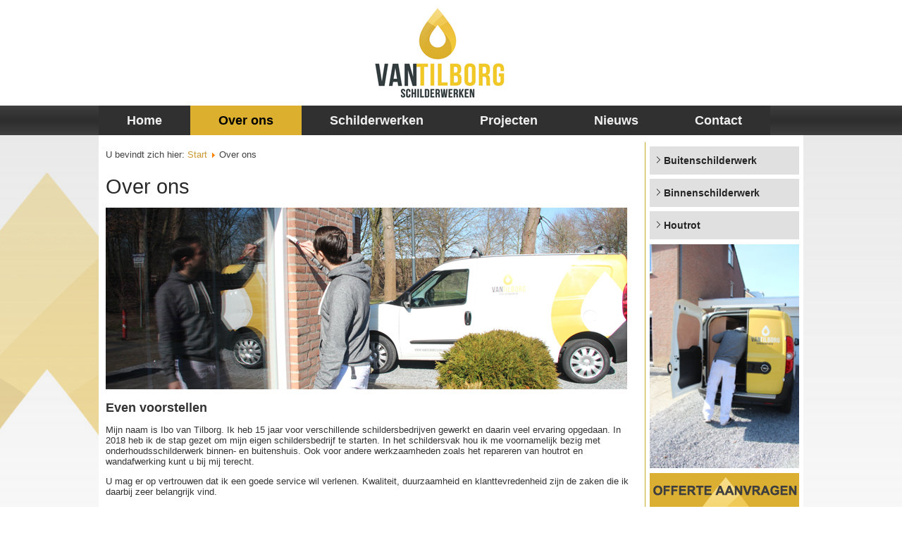

--- FILE ---
content_type: text/html; charset=utf-8
request_url: https://www.vantilborgschilderwerken.nl/over
body_size: 5738
content:
<!DOCTYPE html>
<html dir="ltr" lang="nl-nl">
<head>
	<!-- Optimised with Easy Frontend SEO Free - Kubik-Rubik Joomla! Extensions - https://kubik-rubik.de/efseo-easy-frontend-seo -->
    <base href="https://www.vantilborgschilderwerken.nl/over" />
	<meta http-equiv="content-type" content="text/html; charset=utf-8" />
	<meta name="keywords" content="Oosterhout, Dongen, Raamsdonksveer, Breda, schilder, schilders, schildersbedrijf, houtrot, winterschilder, sauzen, wandafwerking, behang, kleuradvies, binnenschilderwerk, buitenschilderwerk, onderhoud, wand, plafond, offerte" />
	<meta name="rights" content="Van Tilborg Schilderwerken | www.vantilborgschilderwerken.nl" />
	<meta name="robots" content="index, follow" />
	<meta name="author" content="Ton Pas" />
	<meta name="description" content="Van Tilborg Schilderwerken. Schilder in Oosterhout. Binnen en buiten schilderwerk, onderhoud en renovatie." />
	<meta name="generator" content="Joomla! - Open Source Content Management" />
	<title>Van Tilborg Schilderwerken. Schilder in Oosterhout.</title>
	<link href="/templates/vantilborg25022018/favicon.ico" rel="shortcut icon" type="image/vnd.microsoft.icon" />
	<script type="application/json" class="joomla-script-options new">{"csrf.token":"43a1600232cd6d1e1d0dc4c723f20d2c","system.paths":{"root":"","base":""}}</script>
	<script src="/media/system/js/mootools-core.js?d00592a0594677e66481c45cc16b2c21" type="text/javascript"></script>
	<script src="/media/system/js/core.js?d00592a0594677e66481c45cc16b2c21" type="text/javascript"></script>
	<script src="/media/system/js/mootools-more.js?d00592a0594677e66481c45cc16b2c21" type="text/javascript"></script>
	<script src="/media/jui/js/jquery.min.js?d00592a0594677e66481c45cc16b2c21" type="text/javascript"></script>
	<script src="/media/jui/js/jquery-noconflict.js?d00592a0594677e66481c45cc16b2c21" type="text/javascript"></script>
	<script src="/media/jui/js/jquery-migrate.min.js?d00592a0594677e66481c45cc16b2c21" type="text/javascript"></script>
	<script src="/media/system/js/caption.js?d00592a0594677e66481c45cc16b2c21" type="text/javascript"></script>
	<script type="text/javascript">
jQuery(function($) {
			 $('.hasTip').each(function() {
				var title = $(this).attr('title');
				if (title) {
					var parts = title.split('::', 2);
					var mtelement = document.id(this);
					mtelement.store('tip:title', parts[0]);
					mtelement.store('tip:text', parts[1]);
				}
			});
			var JTooltips = new Tips($('.hasTip').get(), {"maxTitleChars": 50,"fixed": false});
		});jQuery(window).on('load',  function() {
				new JCaption('img.caption');
			});/**
 * Creates a temporary global ga object and loads analytics.js.
 * Parameters o, a, and m are all used internally.  They could have been declared using 'var',
 * instead they are declared as parameters to save 4 bytes ('var ').
 *
 * @param {Window}      i The global context object.
 * @param {Document}    s The DOM document object.
 * @param {string}      o Must be 'script'.
 * @param {string}      g URL of the analytics.js script. Inherits protocol from page.
 * @param {string}      r Global name of analytics object.  Defaults to 'ga'.
 * @param {DOMElement?} a Async script tag.
 * @param {DOMElement?} m First script tag in document.
 */
(function (i, s, o, g, r, a, m) {
	i['GoogleAnalyticsObject'] = r; // Acts as a pointer to support renaming.

	// Creates an initial ga() function.  The queued commands will be executed once analytics.js loads.
	i[r] = i[r] || function () {
		(i[r].q = i[r].q || []).push(arguments)
            },

            // Sets the time (as an integer) this tag was executed.  Used for timing hits.
            i[r].l = 1 * new Date();

        // Insert the script tag asynchronously.  Inserts above current tag to prevent blocking in
        // addition to using the async attribute.
        a = s.createElement(o),
            m = s.getElementsByTagName(o)[0];
        a.async = 1;
        a.src = g;
        m.parentNode.insertBefore(a, m)
    })(window, document, 'script', '//www.google-analytics.com/analytics.js', 'ga');
    ga('create', 'UA-114649786-1', 'auto'); // Creates the tracker with default parameters.
    ga('set', 'anonymizeIp', true);
    ga('send', 'pageview'); // Sends a pageview hit.
	
	// Disable tracking if the opt-out cookie exists.
	var disStr = 'ga-disable-UA-114649786-1';
	if (document.cookie.indexOf(disStr + '=true') > -1) {
	  window[disStr] = true;
	}
	
	// Opt-out function
	function gaOptout() {
	  document.cookie = disStr + '=true; expires=Thu, 31 Dec 2099 23:59:59 UTC; path=/';
	  window[disStr] = true;
	}
    
	</script>

    <link rel="stylesheet" href="/templates/system/css/system.css" />
    <link rel="stylesheet" href="/templates/system/css/general.css" />

    <!-- Created by Artisteer v4.3.0.60745 -->
    
    
    <meta name="viewport" content="initial-scale = 1.0, maximum-scale = 1.0, user-scalable = no, width = device-width" />
    <meta name="format-detection" content="telephone=no"/>
      
    <!--[if lt IE 9]><script src="https://html5shiv.googlecode.com/svn/trunk/html5.js"></script><![endif]-->
    <link rel="stylesheet" href="/templates/vantilborg25022018/css/template.css" media="screen" type="text/css" />
    <!--[if lte IE 7]><link rel="stylesheet" href="/templates/vantilborg25022018/css/template.ie7.css" media="screen" /><![endif]-->
    <link rel="stylesheet" href="/templates/vantilborg25022018/css/template.responsive.css" media="all" type="text/css" />

<link rel="shortcut icon" href="/templates/vantilborg25022018/favicon.ico" type="image/x-icon" />
    <script>if ('undefined' != typeof jQuery) document._artxJQueryBackup = jQuery;</script>
    <script src="/templates/vantilborg25022018/jquery.js"></script>
    <script>jQuery.noConflict();</script>

    <script src="/templates/vantilborg25022018/script.js"></script>
    <script src="/templates/vantilborg25022018/script.responsive.js"></script>
    <script src="/templates/vantilborg25022018/modules.js"></script>
        <script>if (document._artxJQueryBackup) jQuery = document._artxJQueryBackup;</script>
      
</head>
<body>
<!-- Load Facebook SDK for JavaScript -->
      <div id="fb-root"></div>
      <script>
        window.fbAsyncInit = function() {
          FB.init({
            xfbml            : true,
            version          : 'v9.0'
          });
        };

        (function(d, s, id) {
        var js, fjs = d.getElementsByTagName(s)[0];
        if (d.getElementById(id)) return;
        js = d.createElement(s); js.id = id;
        js.src = 'https://connect.facebook.net/nl_NL/sdk/xfbml.customerchat.js';
        fjs.parentNode.insertBefore(js, fjs);
      }(document, 'script', 'facebook-jssdk'));</script>

      <!-- Your Chat Plugin code -->
      <div class="fb-customerchat"
        attribution=setup_tool
        page_id="395314444245620"
  logged_in_greeting="Hallo. Waarmee kunnen wij u helpen?"
  logged_out_greeting="Hallo. Waarmee kunnen wij u helpen?">
      </div>
<div id="art-main">
<header class="art-header">
    <div class="art-shapes">
        
            </div>




<a href="#" class="art-logo art-logo-923980854">
    <img src="/templates/vantilborg25022018/images/logo-923980854.png" alt="" />
</a>

                        
                    
</header>
<nav class="art-nav">
    <div class="art-nav-inner">
    
<ul class="art-hmenu"><li class="item-114"><a href="/">Home</a></li><li class="item-109 current active"><a class=" active" href="/over">Over ons</a></li><li class="item-111"><a href="/schilderwerken">Schilderwerken</a></li><li class="item-112"><a href="/projecten">Projecten</a></li><li class="item-135"><a href="/nieuws">Nieuws</a></li><li class="item-116"><a href="/contact">Contact</a></li></ul> 
        </div>
    </nav>
<div class="art-sheet clearfix">
            <div class="art-layout-wrapper">
                <div class="art-content-layout">
                    <div class="art-content-layout-row">
                        <div class="art-layout-cell art-content">
<article class="art-post"><div class="art-postcontent clearfix">
<div class="breadcrumbs">
<span class="showHere">U bevindt zich hier: </span><a href="/" class="pathway">Start</a> <img src="/media/system/images/arrow.png" alt="" /> <span>Over ons</span></div>
</div></article><article class="art-post art-messages"><div class="art-postcontent clearfix">
<div id="system-message-container">
</div></div></article><div class="item-page" itemscope itemtype="http://schema.org/Article"><article class="art-post"><h2 class="art-postheader">Over ons</h2><div class="art-postcontent clearfix"><div class="art-article"><p><img src="/images/2018/Over_ons001.jpg" alt="" /></p>
<h3>Even voorstellen</h3>
<p><span style="font-family: arial, helvetica, sans-serif; font-size: 10pt; color: #333333;">Mijn naam is Ibo van Tilborg. Ik heb 15 jaar voor verschillende schildersbedrijven gewerkt en daarin veel ervaring opgedaan. In 2018 heb ik de stap gezet om mijn eigen schildersbedrijf te starten. In het schildersvak hou ik me voornamelijk bezig met onderhoudsschilderwerk binnen- en buitenshuis. Ook voor andere werkzaamheden zoals het repareren van houtrot en wandafwerking kunt u bij mij terecht.</span></p>
<p><span style="font-family: arial, helvetica, sans-serif; font-size: 10pt; color: #333333;">U mag er op vertrouwen dat ik een goede service wil verlenen. Kwaliteit, duurzaamheid en klanttevredenheid zijn de zaken die ik daarbij zeer belangrijk vind.</span></p>
<h3>Kwaliteit</h3>
<p><span style="font-family: arial, helvetica, sans-serif; font-size: 10pt; color: #333333;">Het Nederlandse klimaat stelt het schilderwerk zwaar op de proef. Hoe beter de kwaliteit van de vóórbewerking, hoe langer de verflaag optimaal beschermt. Juist in deze voorbereidende fase onderscheidt een vakschilder zich door kennis en maatwerk. Zowel bij het binnen- en buitenschilderwerk, wordt uitsluitend met professionele, hoogwaardige producten gewerkt, waarbij een fraai en duurzaam eindresultaat vanzelfsprekend is.</span></p>
<p style="text-align: center;"><span style="font-size: 14pt;"><strong><span style="color: #dbb23d;">Bij van Tilborg Schilderwerken bent u verzekerd van het beste resultaat, <br /></span></strong></span><span style="font-size: 14pt;"><strong><span style="color: #dbb23d;">terwijl u ontspannen kunt genieten van uw vrije tijd!</span></strong></span></p>
<p style="text-align: left;"><span style="font-family: arial,helvetica,sans-serif; font-size: 10pt;">Wie zelf al eens zijn huis van top tot teen in de verf gezet heeft, kan beamen dat dat veel tijd en vakmanschap vergt. Vaak moeten er halsbrekende toeren uitgehaald worden om de hooggelegen delen toch goed te behandelen, en dat terwijl u niet over de juiste klimmaterialen beschikt. Laat het daarom over aan de vakman! Die beschikt over de kennis, de handigheid, de juiste materialen, en die camoufleert geen slechte plekken, maar voorkomt ze! </span></p>
<h3>Hoe gaan we te werk?</h3>
<ul style="list-style-type: square;">
<li><span style="color: #333333; font-family: arial,helvetica,sans-serif;">Bel, email of laat gegevens achter via het contactformulier voor informatie over schilderwerk</span></li>
<li><span style="color: #333333;">Wij nemen contact op om het schilderwerk te bekijken</span></li>
<li><span style="color: #333333;">Als het werk is bepaald ontvangt u een vrijblijvende offerte via post of e-mail</span></li>
<li><span style="color: #333333;">Is de offerte akkoord, dan bepalen we samen het ideale moment om de klus te starten</span></li>
<li><span style="color: #333333;">We controleren samen het schilderwerk tot de klant helemaal tevreden is</span></li>
</ul>
<h1 style="text-align: center;"><strong><span style="color: #dbb23d;"><span style="font-size: 14pt;">Van Tilborg Schilderwerken is inzetbaar voor de meest uiteenlopende <br /></span><span style="font-size: 14pt;">opdrachten op schildergebied</span></span></strong></h1>
<h3>Gunstig BTW-tarief?</h3>
<p><span style="font-size: 10pt; color: #333333;">Voor schilderwerkzaamheden geldt de lage BTW-regeling. Is uw woning ouder dan twee jaar en woont u er als particulier in? Dan betaalt u het lage BTW-tarief van 9%.</span></p>
<p><span style="color: #333333; font-size: 12pt;"><sup><span style="text-align: left; color: #404040; text-transform: none; text-indent: 0px; letter-spacing: normal; font-family: Arial,'Arial Unicode MS',Helvetica,Sans-Serif; font-style: normal; font-variant: normal; font-weight: 400; text-decoration: none; word-spacing: 0px; display: inline !important; white-space: normal; orphans: 2; float: none; -webkit-text-stroke-width: 0px; background-color: transparent;">Wij werken met o.a.    </span></sup><a title="Sigma coatings" href="https://www.sigma.nl/professional/home"><span style="text-align: left; color: #404040; text-transform: none; text-indent: 0px; letter-spacing: normal; font-family: Arial,'Arial Unicode MS',Helvetica,Sans-Serif; font-style: normal; font-variant: normal; font-weight: 400; text-decoration: none; word-spacing: 0px; display: inline !important; white-space: normal; orphans: 2; float: none; -webkit-text-stroke-width: 0px; background-color: transparent;"><img title="Sigma Coatings" src="/images/Over/SIGMA.jpg" alt="Sigma verf" width="110" /></span></a><sup><span style="text-align: left; color: #404040; text-transform: none; text-indent: 0px; letter-spacing: normal; font-family: Arial,'Arial Unicode MS',Helvetica,Sans-Serif; font-style: normal; font-variant: normal; font-weight: 400; text-decoration: none; word-spacing: 0px; display: inline !important; white-space: normal; orphans: 2; float: none; -webkit-text-stroke-width: 0px; background-color: transparent;">     </span></sup><a title="Boonstoppel verf" href="http://www.boonstoppelverf.nl/professional/home"><span style="text-align: left; color: #404040; text-transform: none; text-indent: 0px; letter-spacing: normal; font-family: Arial,'Arial Unicode MS',Helvetica,Sans-Serif; font-style: normal; font-variant: normal; font-weight: 400; text-decoration: none; word-spacing: 0px; display: inline !important; white-space: normal; orphans: 2; float: none; -webkit-text-stroke-width: 0px; background-color: transparent;"><img title="Boonstoppel verf" src="/images/Over/Boonstoppel.png" alt="Boonstoppel verf" width="80" /></span></a><span style="font-family: arial, helvetica, sans-serif; color: #333333;">  <img src="/images/Over/Sikkens.png" width="100" /> <sup>en zijn in het bezit van </sup><img src="/images/Over/VCA.jpg" width="90" /></span></span></p></div></div></article></div>


                        </div>
                        <div class="art-layout-cell art-sidebar1">
<div class="art-vmenublock clearfix"><div class="art-vmenublockcontent"><ul class="art-vmenu"><li class="item-117"><a href="/buitenschilderwerk">Buitenschilderwerk</a></li><li class="item-115"><a href="/binnenschilderwerk">Binnenschilderwerk</a></li><li class="item-120"><a href="/houtrot">Houtrot</a></li></ul></div></div><div class="art-vmenublock clearfix"><div class="art-vmenublockcontent"><div class="customart-vmenu"  >
	<p><img style="float: left;" src="/images/banners/Auto001.jpg" width="212" /></p></div></div></div><div class="art-vmenublock clearfix"><div class="art-vmenublockcontent"><div class="customart-vmenu"  >
	<p><a title="Vraag een offerte aan" href="/contact"><img src="/images/banners/Offerte1.jpg" alt="" /></a></p></div></div></div><div class="art-vmenublock clearfix"><div class="art-vmenublockcontent"><div class="customart-vmenu"  >
	<p><img src="/images/banners/Verf001.jpg" alt="" /></p></div></div></div><div class="art-vmenublock clearfix"><div class="art-vmenublockcontent"><div class="customart-vmenu"  >
	<p><img src="/images/2018/Auto002.jpg" width="212" /></p></div></div></div>



                        </div>

                    </div>
                </div>
            </div>
<div class="art-content-layout"><div class="art-content-layout-row"><div class="art-layout-cell art-layout-sidebar-bg" style="width: 100%;"><div class="art-block clearfix"><div class="art-blockcontent"><div class="custom"  >
	</div></div></div></div></div></div>

    </div>
<footer class="art-footer">
  <div class="art-footer-inner">
<div class="art-content-layout">
    <div class="art-content-layout-row">
    <div class="art-layout-cell layout-item-0" style="width: 33%">
    <!-- begin nostyle -->
<div class="art-nostyle">
<!-- begin nostyle content -->


<div class="custom"  >
	<p><span style="color: #dbb23d; font-size: 12pt;"><strong>Ibo van Tilborg</strong></span></p>
<p> </p>
<p><span style="color: #ffffff;"><strong>Abdis van Thornstraat 33</strong></span></p>
<p><span style="color: #ffffff;"><strong>4901 ZA Oosterhout </strong></span></p>
<p> </p>
<p><span style="color: #ffffff;"><strong>T: 06-30369169</strong></span></p>
<p><br /><strong><span style="color: #ffffff;">E:</span> <span style="color: #dbb23d;"><a style="color: #dbb23d;" href="mailto:info@vantilborgschilderwerken.nl">info@vantilborgschilderwerken.nl</a></span></strong><br /><span style="color: #ffffff;"> </span></p>
<p> </p>
<p><strong><span style="color: #ffffff;">BTW-id: NL002304529B46</span></strong><br /><strong><span style="color: #ffffff;">K.v.K. nr: 70807191</span></strong></p></div>
<!-- end nostyle content -->
</div>
<!-- end nostyle -->
<!-- begin nostyle -->
<div class="art-nostyle">
<!-- begin nostyle content -->


<div class="custom"  >
	<p style="text-align: left;"> </p>
<p style="text-align: left;"> <br /><span style="font-size: 8pt;"><i><span style="font-family: arial,helvetica,sans-serif;"><span style="text-align: center; color: #ffffff; text-transform: none; text-indent: 0px; letter-spacing: normal; font-family: Arial,'Arial Unicode MS',Helvetica,Sans-Serif; font-size: 10pt; font-variant: normal; font-weight: 400; text-decoration: none; word-spacing: 0px; display: inline !important; white-space: normal; orphans: 2; float: none; -webkit-text-stroke-width: 0px; background-color: transparent;">2024 © Realisatie: </span><a href="http://www.tonpas.nl">Ton Pas webdesign</a></span></i></span></p></div>
<!-- end nostyle content -->
</div>
<!-- end nostyle -->
</div><div class="art-layout-cell layout-item-0" style="width: 34%">
    <!-- begin nostyle -->
<div class="art-nostyle">
<!-- begin nostyle content -->


<div class="custom"  >
	<h5><span style="color: #ffffff; font-family: arial,helvetica,sans-serif; font-size: 12pt;">Laatste nieuws</span></h5>
<p> </p></div>
<!-- end nostyle content -->
</div>
<!-- end nostyle -->
<!-- begin nostyle -->
<div class="art-nostyle">
<!-- begin nostyle content -->
<ul class="latestnews mod-list">
	<li itemscope itemtype="https://schema.org/Article">
		<a href="/nieuws/32-fijne-feestdagen-en-een-heel-gelukkig-nieuwjaar-2" itemprop="url">
			<span itemprop="name">
				Fijne feestdagen en een heel gelukkig nieuwjaar			</span>
		</a>
	</li>
	<li itemscope itemtype="https://schema.org/Article">
		<a href="/nieuws/34-sponsoring-sco" itemprop="url">
			<span itemprop="name">
				Sponsoring voetbalteam SCO JO8-01			</span>
		</a>
	</li>
	<li itemscope itemtype="https://schema.org/Article">
		<a href="/nieuws/31-van-tilborg-schilderwerken-bestaat-3-jaar" itemprop="url">
			<span itemprop="name">
				Van Tilborg Schilderwerken bestaat 3 jaar			</span>
		</a>
	</li>
	<li itemscope itemtype="https://schema.org/Article">
		<a href="/nieuws/24-binnenwerk-nieuwbouwwoning" itemprop="url">
			<span itemprop="name">
				Binnenwerk nieuwbouwwoning			</span>
		</a>
	</li>
	<li itemscope itemtype="https://schema.org/Article">
		<a href="/nieuws/23-en-de-winnaar-is" itemprop="url">
			<span itemprop="name">
				En de winnaar is ...			</span>
		</a>
	</li>
</ul>
<!-- end nostyle content -->
</div>
<!-- end nostyle -->
<!-- begin nostyle -->
<div class="art-nostyle">
<!-- begin nostyle content -->


<div class="custom"  >
	<p> </p>
<p> </p></div>
<!-- end nostyle content -->
</div>
<!-- end nostyle -->
<!-- begin nostyle -->
<div class="art-nostyle">
<h3>Goed beoordeeld</h3>
<!-- begin nostyle content -->


<div class="custom"  >
	<p> </p>
<p><a href="https://www.google.com/search?q=vantilborgschilderwerken">Klanten beoordelen Van Tilborg Schilderwerken met 5 uit 5 sterren</a></p>
<p><img src="/images/2021/Sterren.jpg" height="25" /></p>
<p> </p>
<p> </p></div>
<!-- end nostyle content -->
</div>
<!-- end nostyle -->
</div><div class="art-layout-cell layout-item-0" style="width: 33%">
    <!-- begin nostyle -->
<div class="art-nostyle">
<!-- begin nostyle content -->


<div class="custom"  >
	<p style="text-align: left;"><iframe style="border: currentColor; overflow: hidden;" src="https://www.facebook.com/plugins/page.php?href=https%3A%2F%2Fwww.facebook.com%2Fvantilborgschilderwerken%2F&amp;tabs=timeline&amp;width=300&amp;height=131&amp;small_header=false&amp;adapt_container_width=true&amp;hide_cover=false&amp;show_facepile=true&amp;appId" width="300" height="210" frameborder="0" scrolling="no"></iframe></p></div>
<!-- end nostyle content -->
</div>
<!-- end nostyle -->
<!-- begin nostyle -->
<div class="art-nostyle">
<!-- begin nostyle content -->


<div class="custom"  >
	<p style="text-align: center;"><a href="https://www.linkedin.com/in/ibo-van-tilborg-92769015b/"><img src="/images/SocialeMedia/linkedin.png" width="80" /></a></p></div>
<!-- end nostyle content -->
</div>
<!-- end nostyle -->
</div>
    </div>
</div>

  </div>
</footer>

</div>

</body>
</html>

--- FILE ---
content_type: text/plain
request_url: https://www.google-analytics.com/j/collect?v=1&_v=j102&aip=1&a=708883474&t=pageview&_s=1&dl=https%3A%2F%2Fwww.vantilborgschilderwerken.nl%2Fover&ul=en-us%40posix&dt=Van%20Tilborg%20Schilderwerken.%20Schilder%20in%20Oosterhout.&sr=1280x720&vp=1280x720&_u=YEBAAEABAAAAACAAI~&jid=1101901447&gjid=570579348&cid=53801779.1769546419&tid=UA-114649786-1&_gid=542057393.1769546419&_r=1&_slc=1&z=479449686
body_size: -454
content:
2,cG-1DKTRLGFBL